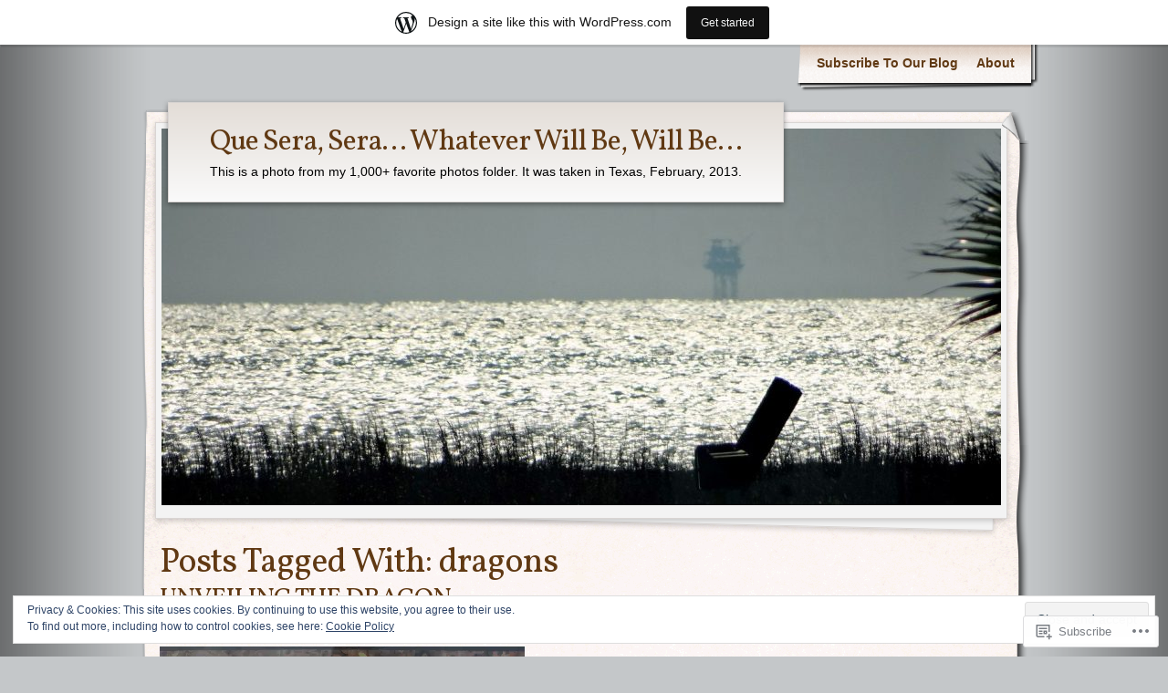

--- FILE ---
content_type: text/html; charset=UTF-8
request_url: https://otrwjam.wordpress.com/tag/dragons/
body_size: 19525
content:
<!DOCTYPE html>
<!--[if IE 8]>
<html id="ie8" lang="en">
<![endif]-->
<!--[if !(IE 8)]><!-->
<html lang="en">
<!--<![endif]-->
<head>
	<meta charset="UTF-8" />
	<title>dragons | Que Sera, Sera... Whatever Will Be, Will Be...</title>
	<link rel="profile" href="http://gmpg.org/xfn/11" />
	<link rel="pingback" href="https://otrwjam.wordpress.com/xmlrpc.php" />
	<meta name='robots' content='max-image-preview:large' />
<link rel='dns-prefetch' href='//s0.wp.com' />
<link rel='dns-prefetch' href='//fonts-api.wp.com' />
<link rel='dns-prefetch' href='//af.pubmine.com' />
<link rel="alternate" type="application/rss+xml" title="Que Sera, Sera... Whatever Will Be, Will Be... &raquo; Feed" href="https://otrwjam.wordpress.com/feed/" />
<link rel="alternate" type="application/rss+xml" title="Que Sera, Sera... Whatever Will Be, Will Be... &raquo; Comments Feed" href="https://otrwjam.wordpress.com/comments/feed/" />
<link rel="alternate" type="application/rss+xml" title="Que Sera, Sera... Whatever Will Be, Will Be... &raquo; dragons Tag Feed" href="https://otrwjam.wordpress.com/tag/dragons/feed/" />
	<script type="text/javascript">
		/* <![CDATA[ */
		function addLoadEvent(func) {
			var oldonload = window.onload;
			if (typeof window.onload != 'function') {
				window.onload = func;
			} else {
				window.onload = function () {
					oldonload();
					func();
				}
			}
		}
		/* ]]> */
	</script>
	<link crossorigin='anonymous' rel='stylesheet' id='all-css-0-1' href='/_static/??/wp-content/mu-plugins/widgets/eu-cookie-law/templates/style.css,/wp-content/blog-plugins/marketing-bar/css/marketing-bar.css?m=1761640963j&cssminify=yes' type='text/css' media='all' />
<style id='wp-emoji-styles-inline-css'>

	img.wp-smiley, img.emoji {
		display: inline !important;
		border: none !important;
		box-shadow: none !important;
		height: 1em !important;
		width: 1em !important;
		margin: 0 0.07em !important;
		vertical-align: -0.1em !important;
		background: none !important;
		padding: 0 !important;
	}
/*# sourceURL=wp-emoji-styles-inline-css */
</style>
<link crossorigin='anonymous' rel='stylesheet' id='all-css-2-1' href='/wp-content/plugins/gutenberg-core/v22.4.0/build/styles/block-library/style.min.css?m=1768935615i&cssminify=yes' type='text/css' media='all' />
<style id='wp-block-library-inline-css'>
.has-text-align-justify {
	text-align:justify;
}
.has-text-align-justify{text-align:justify;}

/*# sourceURL=wp-block-library-inline-css */
</style><style id='global-styles-inline-css'>
:root{--wp--preset--aspect-ratio--square: 1;--wp--preset--aspect-ratio--4-3: 4/3;--wp--preset--aspect-ratio--3-4: 3/4;--wp--preset--aspect-ratio--3-2: 3/2;--wp--preset--aspect-ratio--2-3: 2/3;--wp--preset--aspect-ratio--16-9: 16/9;--wp--preset--aspect-ratio--9-16: 9/16;--wp--preset--color--black: #000000;--wp--preset--color--cyan-bluish-gray: #abb8c3;--wp--preset--color--white: #ffffff;--wp--preset--color--pale-pink: #f78da7;--wp--preset--color--vivid-red: #cf2e2e;--wp--preset--color--luminous-vivid-orange: #ff6900;--wp--preset--color--luminous-vivid-amber: #fcb900;--wp--preset--color--light-green-cyan: #7bdcb5;--wp--preset--color--vivid-green-cyan: #00d084;--wp--preset--color--pale-cyan-blue: #8ed1fc;--wp--preset--color--vivid-cyan-blue: #0693e3;--wp--preset--color--vivid-purple: #9b51e0;--wp--preset--gradient--vivid-cyan-blue-to-vivid-purple: linear-gradient(135deg,rgb(6,147,227) 0%,rgb(155,81,224) 100%);--wp--preset--gradient--light-green-cyan-to-vivid-green-cyan: linear-gradient(135deg,rgb(122,220,180) 0%,rgb(0,208,130) 100%);--wp--preset--gradient--luminous-vivid-amber-to-luminous-vivid-orange: linear-gradient(135deg,rgb(252,185,0) 0%,rgb(255,105,0) 100%);--wp--preset--gradient--luminous-vivid-orange-to-vivid-red: linear-gradient(135deg,rgb(255,105,0) 0%,rgb(207,46,46) 100%);--wp--preset--gradient--very-light-gray-to-cyan-bluish-gray: linear-gradient(135deg,rgb(238,238,238) 0%,rgb(169,184,195) 100%);--wp--preset--gradient--cool-to-warm-spectrum: linear-gradient(135deg,rgb(74,234,220) 0%,rgb(151,120,209) 20%,rgb(207,42,186) 40%,rgb(238,44,130) 60%,rgb(251,105,98) 80%,rgb(254,248,76) 100%);--wp--preset--gradient--blush-light-purple: linear-gradient(135deg,rgb(255,206,236) 0%,rgb(152,150,240) 100%);--wp--preset--gradient--blush-bordeaux: linear-gradient(135deg,rgb(254,205,165) 0%,rgb(254,45,45) 50%,rgb(107,0,62) 100%);--wp--preset--gradient--luminous-dusk: linear-gradient(135deg,rgb(255,203,112) 0%,rgb(199,81,192) 50%,rgb(65,88,208) 100%);--wp--preset--gradient--pale-ocean: linear-gradient(135deg,rgb(255,245,203) 0%,rgb(182,227,212) 50%,rgb(51,167,181) 100%);--wp--preset--gradient--electric-grass: linear-gradient(135deg,rgb(202,248,128) 0%,rgb(113,206,126) 100%);--wp--preset--gradient--midnight: linear-gradient(135deg,rgb(2,3,129) 0%,rgb(40,116,252) 100%);--wp--preset--font-size--small: 13px;--wp--preset--font-size--medium: 20px;--wp--preset--font-size--large: 36px;--wp--preset--font-size--x-large: 42px;--wp--preset--font-family--albert-sans: 'Albert Sans', sans-serif;--wp--preset--font-family--alegreya: Alegreya, serif;--wp--preset--font-family--arvo: Arvo, serif;--wp--preset--font-family--bodoni-moda: 'Bodoni Moda', serif;--wp--preset--font-family--bricolage-grotesque: 'Bricolage Grotesque', sans-serif;--wp--preset--font-family--cabin: Cabin, sans-serif;--wp--preset--font-family--chivo: Chivo, sans-serif;--wp--preset--font-family--commissioner: Commissioner, sans-serif;--wp--preset--font-family--cormorant: Cormorant, serif;--wp--preset--font-family--courier-prime: 'Courier Prime', monospace;--wp--preset--font-family--crimson-pro: 'Crimson Pro', serif;--wp--preset--font-family--dm-mono: 'DM Mono', monospace;--wp--preset--font-family--dm-sans: 'DM Sans', sans-serif;--wp--preset--font-family--dm-serif-display: 'DM Serif Display', serif;--wp--preset--font-family--domine: Domine, serif;--wp--preset--font-family--eb-garamond: 'EB Garamond', serif;--wp--preset--font-family--epilogue: Epilogue, sans-serif;--wp--preset--font-family--fahkwang: Fahkwang, sans-serif;--wp--preset--font-family--figtree: Figtree, sans-serif;--wp--preset--font-family--fira-sans: 'Fira Sans', sans-serif;--wp--preset--font-family--fjalla-one: 'Fjalla One', sans-serif;--wp--preset--font-family--fraunces: Fraunces, serif;--wp--preset--font-family--gabarito: Gabarito, system-ui;--wp--preset--font-family--ibm-plex-mono: 'IBM Plex Mono', monospace;--wp--preset--font-family--ibm-plex-sans: 'IBM Plex Sans', sans-serif;--wp--preset--font-family--ibarra-real-nova: 'Ibarra Real Nova', serif;--wp--preset--font-family--instrument-serif: 'Instrument Serif', serif;--wp--preset--font-family--inter: Inter, sans-serif;--wp--preset--font-family--josefin-sans: 'Josefin Sans', sans-serif;--wp--preset--font-family--jost: Jost, sans-serif;--wp--preset--font-family--libre-baskerville: 'Libre Baskerville', serif;--wp--preset--font-family--libre-franklin: 'Libre Franklin', sans-serif;--wp--preset--font-family--literata: Literata, serif;--wp--preset--font-family--lora: Lora, serif;--wp--preset--font-family--merriweather: Merriweather, serif;--wp--preset--font-family--montserrat: Montserrat, sans-serif;--wp--preset--font-family--newsreader: Newsreader, serif;--wp--preset--font-family--noto-sans-mono: 'Noto Sans Mono', sans-serif;--wp--preset--font-family--nunito: Nunito, sans-serif;--wp--preset--font-family--open-sans: 'Open Sans', sans-serif;--wp--preset--font-family--overpass: Overpass, sans-serif;--wp--preset--font-family--pt-serif: 'PT Serif', serif;--wp--preset--font-family--petrona: Petrona, serif;--wp--preset--font-family--piazzolla: Piazzolla, serif;--wp--preset--font-family--playfair-display: 'Playfair Display', serif;--wp--preset--font-family--plus-jakarta-sans: 'Plus Jakarta Sans', sans-serif;--wp--preset--font-family--poppins: Poppins, sans-serif;--wp--preset--font-family--raleway: Raleway, sans-serif;--wp--preset--font-family--roboto: Roboto, sans-serif;--wp--preset--font-family--roboto-slab: 'Roboto Slab', serif;--wp--preset--font-family--rubik: Rubik, sans-serif;--wp--preset--font-family--rufina: Rufina, serif;--wp--preset--font-family--sora: Sora, sans-serif;--wp--preset--font-family--source-sans-3: 'Source Sans 3', sans-serif;--wp--preset--font-family--source-serif-4: 'Source Serif 4', serif;--wp--preset--font-family--space-mono: 'Space Mono', monospace;--wp--preset--font-family--syne: Syne, sans-serif;--wp--preset--font-family--texturina: Texturina, serif;--wp--preset--font-family--urbanist: Urbanist, sans-serif;--wp--preset--font-family--work-sans: 'Work Sans', sans-serif;--wp--preset--spacing--20: 0.44rem;--wp--preset--spacing--30: 0.67rem;--wp--preset--spacing--40: 1rem;--wp--preset--spacing--50: 1.5rem;--wp--preset--spacing--60: 2.25rem;--wp--preset--spacing--70: 3.38rem;--wp--preset--spacing--80: 5.06rem;--wp--preset--shadow--natural: 6px 6px 9px rgba(0, 0, 0, 0.2);--wp--preset--shadow--deep: 12px 12px 50px rgba(0, 0, 0, 0.4);--wp--preset--shadow--sharp: 6px 6px 0px rgba(0, 0, 0, 0.2);--wp--preset--shadow--outlined: 6px 6px 0px -3px rgb(255, 255, 255), 6px 6px rgb(0, 0, 0);--wp--preset--shadow--crisp: 6px 6px 0px rgb(0, 0, 0);}:where(body) { margin: 0; }:where(.is-layout-flex){gap: 0.5em;}:where(.is-layout-grid){gap: 0.5em;}body .is-layout-flex{display: flex;}.is-layout-flex{flex-wrap: wrap;align-items: center;}.is-layout-flex > :is(*, div){margin: 0;}body .is-layout-grid{display: grid;}.is-layout-grid > :is(*, div){margin: 0;}body{padding-top: 0px;padding-right: 0px;padding-bottom: 0px;padding-left: 0px;}:root :where(.wp-element-button, .wp-block-button__link){background-color: #32373c;border-width: 0;color: #fff;font-family: inherit;font-size: inherit;font-style: inherit;font-weight: inherit;letter-spacing: inherit;line-height: inherit;padding-top: calc(0.667em + 2px);padding-right: calc(1.333em + 2px);padding-bottom: calc(0.667em + 2px);padding-left: calc(1.333em + 2px);text-decoration: none;text-transform: inherit;}.has-black-color{color: var(--wp--preset--color--black) !important;}.has-cyan-bluish-gray-color{color: var(--wp--preset--color--cyan-bluish-gray) !important;}.has-white-color{color: var(--wp--preset--color--white) !important;}.has-pale-pink-color{color: var(--wp--preset--color--pale-pink) !important;}.has-vivid-red-color{color: var(--wp--preset--color--vivid-red) !important;}.has-luminous-vivid-orange-color{color: var(--wp--preset--color--luminous-vivid-orange) !important;}.has-luminous-vivid-amber-color{color: var(--wp--preset--color--luminous-vivid-amber) !important;}.has-light-green-cyan-color{color: var(--wp--preset--color--light-green-cyan) !important;}.has-vivid-green-cyan-color{color: var(--wp--preset--color--vivid-green-cyan) !important;}.has-pale-cyan-blue-color{color: var(--wp--preset--color--pale-cyan-blue) !important;}.has-vivid-cyan-blue-color{color: var(--wp--preset--color--vivid-cyan-blue) !important;}.has-vivid-purple-color{color: var(--wp--preset--color--vivid-purple) !important;}.has-black-background-color{background-color: var(--wp--preset--color--black) !important;}.has-cyan-bluish-gray-background-color{background-color: var(--wp--preset--color--cyan-bluish-gray) !important;}.has-white-background-color{background-color: var(--wp--preset--color--white) !important;}.has-pale-pink-background-color{background-color: var(--wp--preset--color--pale-pink) !important;}.has-vivid-red-background-color{background-color: var(--wp--preset--color--vivid-red) !important;}.has-luminous-vivid-orange-background-color{background-color: var(--wp--preset--color--luminous-vivid-orange) !important;}.has-luminous-vivid-amber-background-color{background-color: var(--wp--preset--color--luminous-vivid-amber) !important;}.has-light-green-cyan-background-color{background-color: var(--wp--preset--color--light-green-cyan) !important;}.has-vivid-green-cyan-background-color{background-color: var(--wp--preset--color--vivid-green-cyan) !important;}.has-pale-cyan-blue-background-color{background-color: var(--wp--preset--color--pale-cyan-blue) !important;}.has-vivid-cyan-blue-background-color{background-color: var(--wp--preset--color--vivid-cyan-blue) !important;}.has-vivid-purple-background-color{background-color: var(--wp--preset--color--vivid-purple) !important;}.has-black-border-color{border-color: var(--wp--preset--color--black) !important;}.has-cyan-bluish-gray-border-color{border-color: var(--wp--preset--color--cyan-bluish-gray) !important;}.has-white-border-color{border-color: var(--wp--preset--color--white) !important;}.has-pale-pink-border-color{border-color: var(--wp--preset--color--pale-pink) !important;}.has-vivid-red-border-color{border-color: var(--wp--preset--color--vivid-red) !important;}.has-luminous-vivid-orange-border-color{border-color: var(--wp--preset--color--luminous-vivid-orange) !important;}.has-luminous-vivid-amber-border-color{border-color: var(--wp--preset--color--luminous-vivid-amber) !important;}.has-light-green-cyan-border-color{border-color: var(--wp--preset--color--light-green-cyan) !important;}.has-vivid-green-cyan-border-color{border-color: var(--wp--preset--color--vivid-green-cyan) !important;}.has-pale-cyan-blue-border-color{border-color: var(--wp--preset--color--pale-cyan-blue) !important;}.has-vivid-cyan-blue-border-color{border-color: var(--wp--preset--color--vivid-cyan-blue) !important;}.has-vivid-purple-border-color{border-color: var(--wp--preset--color--vivid-purple) !important;}.has-vivid-cyan-blue-to-vivid-purple-gradient-background{background: var(--wp--preset--gradient--vivid-cyan-blue-to-vivid-purple) !important;}.has-light-green-cyan-to-vivid-green-cyan-gradient-background{background: var(--wp--preset--gradient--light-green-cyan-to-vivid-green-cyan) !important;}.has-luminous-vivid-amber-to-luminous-vivid-orange-gradient-background{background: var(--wp--preset--gradient--luminous-vivid-amber-to-luminous-vivid-orange) !important;}.has-luminous-vivid-orange-to-vivid-red-gradient-background{background: var(--wp--preset--gradient--luminous-vivid-orange-to-vivid-red) !important;}.has-very-light-gray-to-cyan-bluish-gray-gradient-background{background: var(--wp--preset--gradient--very-light-gray-to-cyan-bluish-gray) !important;}.has-cool-to-warm-spectrum-gradient-background{background: var(--wp--preset--gradient--cool-to-warm-spectrum) !important;}.has-blush-light-purple-gradient-background{background: var(--wp--preset--gradient--blush-light-purple) !important;}.has-blush-bordeaux-gradient-background{background: var(--wp--preset--gradient--blush-bordeaux) !important;}.has-luminous-dusk-gradient-background{background: var(--wp--preset--gradient--luminous-dusk) !important;}.has-pale-ocean-gradient-background{background: var(--wp--preset--gradient--pale-ocean) !important;}.has-electric-grass-gradient-background{background: var(--wp--preset--gradient--electric-grass) !important;}.has-midnight-gradient-background{background: var(--wp--preset--gradient--midnight) !important;}.has-small-font-size{font-size: var(--wp--preset--font-size--small) !important;}.has-medium-font-size{font-size: var(--wp--preset--font-size--medium) !important;}.has-large-font-size{font-size: var(--wp--preset--font-size--large) !important;}.has-x-large-font-size{font-size: var(--wp--preset--font-size--x-large) !important;}.has-albert-sans-font-family{font-family: var(--wp--preset--font-family--albert-sans) !important;}.has-alegreya-font-family{font-family: var(--wp--preset--font-family--alegreya) !important;}.has-arvo-font-family{font-family: var(--wp--preset--font-family--arvo) !important;}.has-bodoni-moda-font-family{font-family: var(--wp--preset--font-family--bodoni-moda) !important;}.has-bricolage-grotesque-font-family{font-family: var(--wp--preset--font-family--bricolage-grotesque) !important;}.has-cabin-font-family{font-family: var(--wp--preset--font-family--cabin) !important;}.has-chivo-font-family{font-family: var(--wp--preset--font-family--chivo) !important;}.has-commissioner-font-family{font-family: var(--wp--preset--font-family--commissioner) !important;}.has-cormorant-font-family{font-family: var(--wp--preset--font-family--cormorant) !important;}.has-courier-prime-font-family{font-family: var(--wp--preset--font-family--courier-prime) !important;}.has-crimson-pro-font-family{font-family: var(--wp--preset--font-family--crimson-pro) !important;}.has-dm-mono-font-family{font-family: var(--wp--preset--font-family--dm-mono) !important;}.has-dm-sans-font-family{font-family: var(--wp--preset--font-family--dm-sans) !important;}.has-dm-serif-display-font-family{font-family: var(--wp--preset--font-family--dm-serif-display) !important;}.has-domine-font-family{font-family: var(--wp--preset--font-family--domine) !important;}.has-eb-garamond-font-family{font-family: var(--wp--preset--font-family--eb-garamond) !important;}.has-epilogue-font-family{font-family: var(--wp--preset--font-family--epilogue) !important;}.has-fahkwang-font-family{font-family: var(--wp--preset--font-family--fahkwang) !important;}.has-figtree-font-family{font-family: var(--wp--preset--font-family--figtree) !important;}.has-fira-sans-font-family{font-family: var(--wp--preset--font-family--fira-sans) !important;}.has-fjalla-one-font-family{font-family: var(--wp--preset--font-family--fjalla-one) !important;}.has-fraunces-font-family{font-family: var(--wp--preset--font-family--fraunces) !important;}.has-gabarito-font-family{font-family: var(--wp--preset--font-family--gabarito) !important;}.has-ibm-plex-mono-font-family{font-family: var(--wp--preset--font-family--ibm-plex-mono) !important;}.has-ibm-plex-sans-font-family{font-family: var(--wp--preset--font-family--ibm-plex-sans) !important;}.has-ibarra-real-nova-font-family{font-family: var(--wp--preset--font-family--ibarra-real-nova) !important;}.has-instrument-serif-font-family{font-family: var(--wp--preset--font-family--instrument-serif) !important;}.has-inter-font-family{font-family: var(--wp--preset--font-family--inter) !important;}.has-josefin-sans-font-family{font-family: var(--wp--preset--font-family--josefin-sans) !important;}.has-jost-font-family{font-family: var(--wp--preset--font-family--jost) !important;}.has-libre-baskerville-font-family{font-family: var(--wp--preset--font-family--libre-baskerville) !important;}.has-libre-franklin-font-family{font-family: var(--wp--preset--font-family--libre-franklin) !important;}.has-literata-font-family{font-family: var(--wp--preset--font-family--literata) !important;}.has-lora-font-family{font-family: var(--wp--preset--font-family--lora) !important;}.has-merriweather-font-family{font-family: var(--wp--preset--font-family--merriweather) !important;}.has-montserrat-font-family{font-family: var(--wp--preset--font-family--montserrat) !important;}.has-newsreader-font-family{font-family: var(--wp--preset--font-family--newsreader) !important;}.has-noto-sans-mono-font-family{font-family: var(--wp--preset--font-family--noto-sans-mono) !important;}.has-nunito-font-family{font-family: var(--wp--preset--font-family--nunito) !important;}.has-open-sans-font-family{font-family: var(--wp--preset--font-family--open-sans) !important;}.has-overpass-font-family{font-family: var(--wp--preset--font-family--overpass) !important;}.has-pt-serif-font-family{font-family: var(--wp--preset--font-family--pt-serif) !important;}.has-petrona-font-family{font-family: var(--wp--preset--font-family--petrona) !important;}.has-piazzolla-font-family{font-family: var(--wp--preset--font-family--piazzolla) !important;}.has-playfair-display-font-family{font-family: var(--wp--preset--font-family--playfair-display) !important;}.has-plus-jakarta-sans-font-family{font-family: var(--wp--preset--font-family--plus-jakarta-sans) !important;}.has-poppins-font-family{font-family: var(--wp--preset--font-family--poppins) !important;}.has-raleway-font-family{font-family: var(--wp--preset--font-family--raleway) !important;}.has-roboto-font-family{font-family: var(--wp--preset--font-family--roboto) !important;}.has-roboto-slab-font-family{font-family: var(--wp--preset--font-family--roboto-slab) !important;}.has-rubik-font-family{font-family: var(--wp--preset--font-family--rubik) !important;}.has-rufina-font-family{font-family: var(--wp--preset--font-family--rufina) !important;}.has-sora-font-family{font-family: var(--wp--preset--font-family--sora) !important;}.has-source-sans-3-font-family{font-family: var(--wp--preset--font-family--source-sans-3) !important;}.has-source-serif-4-font-family{font-family: var(--wp--preset--font-family--source-serif-4) !important;}.has-space-mono-font-family{font-family: var(--wp--preset--font-family--space-mono) !important;}.has-syne-font-family{font-family: var(--wp--preset--font-family--syne) !important;}.has-texturina-font-family{font-family: var(--wp--preset--font-family--texturina) !important;}.has-urbanist-font-family{font-family: var(--wp--preset--font-family--urbanist) !important;}.has-work-sans-font-family{font-family: var(--wp--preset--font-family--work-sans) !important;}
/*# sourceURL=global-styles-inline-css */
</style>

<style id='classic-theme-styles-inline-css'>
.wp-block-button__link{background-color:#32373c;border-radius:9999px;box-shadow:none;color:#fff;font-size:1.125em;padding:calc(.667em + 2px) calc(1.333em + 2px);text-decoration:none}.wp-block-file__button{background:#32373c;color:#fff}.wp-block-accordion-heading{margin:0}.wp-block-accordion-heading__toggle{background-color:inherit!important;color:inherit!important}.wp-block-accordion-heading__toggle:not(:focus-visible){outline:none}.wp-block-accordion-heading__toggle:focus,.wp-block-accordion-heading__toggle:hover{background-color:inherit!important;border:none;box-shadow:none;color:inherit;padding:var(--wp--preset--spacing--20,1em) 0;text-decoration:none}.wp-block-accordion-heading__toggle:focus-visible{outline:auto;outline-offset:0}
/*# sourceURL=/wp-content/plugins/gutenberg-core/v22.4.0/build/styles/block-library/classic.min.css */
</style>
<link crossorigin='anonymous' rel='stylesheet' id='all-css-4-1' href='/_static/??-eJx9jt0KwjAMhV/INHQb/lyIz9J2QTubrjTthm9vRZiC4E0uDt93TnBN4OZYKBZMoV59FHSzDbO7C3ZKH5UG8ZwCQaZFDTh6KRsBUh6BlBPZ4VcRV/h0ZWo5J1NeBNPoDQXihv3T1tQcsDZlEoF22VeGcmui/HjvGFO1aMalJbVtTnPN0QTcPrzwWR8GvT/1faenJ5sjW0M=&cssminify=yes' type='text/css' media='all' />
<link rel='stylesheet' id='adventurejournal-vollkorn-css' href='https://fonts-api.wp.com/css?family=Vollkorn%3A400%2C700&#038;ver=6.9-RC2-61304' media='all' />
<link crossorigin='anonymous' rel='stylesheet' id='all-css-6-1' href='/_static/??-eJzTLy/QTc7PK0nNK9HPLdUtyClNz8wr1i9KTcrJTwcy0/WTi5G5ekCujj52Temp+bo5+cmJJZn5eSgc3bScxMwikFb7XFtDE1NLExMLc0OTLACohS2q&cssminify=yes' type='text/css' media='all' />
<link crossorigin='anonymous' rel='stylesheet' id='print-css-7-1' href='/wp-content/mu-plugins/global-print/global-print.css?m=1465851035i&cssminify=yes' type='text/css' media='print' />
<style id='jetpack-global-styles-frontend-style-inline-css'>
:root { --font-headings: unset; --font-base: unset; --font-headings-default: -apple-system,BlinkMacSystemFont,"Segoe UI",Roboto,Oxygen-Sans,Ubuntu,Cantarell,"Helvetica Neue",sans-serif; --font-base-default: -apple-system,BlinkMacSystemFont,"Segoe UI",Roboto,Oxygen-Sans,Ubuntu,Cantarell,"Helvetica Neue",sans-serif;}
/*# sourceURL=jetpack-global-styles-frontend-style-inline-css */
</style>
<link crossorigin='anonymous' rel='stylesheet' id='all-css-10-1' href='/wp-content/themes/h4/global.css?m=1420737423i&cssminify=yes' type='text/css' media='all' />
<script type="text/javascript" id="wpcom-actionbar-placeholder-js-extra">
/* <![CDATA[ */
var actionbardata = {"siteID":"9442134","postID":"0","siteURL":"https://otrwjam.wordpress.com","xhrURL":"https://otrwjam.wordpress.com/wp-admin/admin-ajax.php","nonce":"0c03c43c55","isLoggedIn":"","statusMessage":"","subsEmailDefault":"instantly","proxyScriptUrl":"https://s0.wp.com/wp-content/js/wpcom-proxy-request.js?m=1513050504i&amp;ver=20211021","i18n":{"followedText":"New posts from this site will now appear in your \u003Ca href=\"https://wordpress.com/reader\"\u003EReader\u003C/a\u003E","foldBar":"Collapse this bar","unfoldBar":"Expand this bar","shortLinkCopied":"Shortlink copied to clipboard."}};
//# sourceURL=wpcom-actionbar-placeholder-js-extra
/* ]]> */
</script>
<script type="text/javascript" id="jetpack-mu-wpcom-settings-js-before">
/* <![CDATA[ */
var JETPACK_MU_WPCOM_SETTINGS = {"assetsUrl":"https://s0.wp.com/wp-content/mu-plugins/jetpack-mu-wpcom-plugin/sun/jetpack_vendor/automattic/jetpack-mu-wpcom/src/build/"};
//# sourceURL=jetpack-mu-wpcom-settings-js-before
/* ]]> */
</script>
<script crossorigin='anonymous' type='text/javascript'  src='/_static/??/wp-content/js/rlt-proxy.js,/wp-content/blog-plugins/wordads-classes/js/cmp/v2/cmp-non-gdpr.js?m=1720530689j'></script>
<script type="text/javascript" id="rlt-proxy-js-after">
/* <![CDATA[ */
	rltInitialize( {"token":null,"iframeOrigins":["https:\/\/widgets.wp.com"]} );
//# sourceURL=rlt-proxy-js-after
/* ]]> */
</script>
<link rel="EditURI" type="application/rsd+xml" title="RSD" href="https://otrwjam.wordpress.com/xmlrpc.php?rsd" />
<meta name="generator" content="WordPress.com" />

<!-- Jetpack Open Graph Tags -->
<meta property="og:type" content="website" />
<meta property="og:title" content="dragons &#8211; Que Sera, Sera&#8230; Whatever Will Be, Will Be&#8230;" />
<meta property="og:url" content="https://otrwjam.wordpress.com/tag/dragons/" />
<meta property="og:site_name" content="Que Sera, Sera... Whatever Will Be, Will Be..." />
<meta property="og:image" content="https://secure.gravatar.com/blavatar/63c8d75e15af49fa1808ef29c01738f1d954e710de43fdf979a5cbc2cdb42b8d?s=200&#038;ts=1769465579" />
<meta property="og:image:width" content="200" />
<meta property="og:image:height" content="200" />
<meta property="og:image:alt" content="" />
<meta property="og:locale" content="en_US" />
<meta property="fb:app_id" content="249643311490" />
<meta name="twitter:creator" content="@rezister" />
<meta name="twitter:site" content="@rezister" />

<!-- End Jetpack Open Graph Tags -->
<link rel="shortcut icon" type="image/x-icon" href="https://secure.gravatar.com/blavatar/63c8d75e15af49fa1808ef29c01738f1d954e710de43fdf979a5cbc2cdb42b8d?s=32" sizes="16x16" />
<link rel="icon" type="image/x-icon" href="https://secure.gravatar.com/blavatar/63c8d75e15af49fa1808ef29c01738f1d954e710de43fdf979a5cbc2cdb42b8d?s=32" sizes="16x16" />
<link rel="apple-touch-icon" href="https://secure.gravatar.com/blavatar/63c8d75e15af49fa1808ef29c01738f1d954e710de43fdf979a5cbc2cdb42b8d?s=114" />
<link rel='openid.server' href='https://otrwjam.wordpress.com/?openidserver=1' />
<link rel='openid.delegate' href='https://otrwjam.wordpress.com/' />
<link rel="search" type="application/opensearchdescription+xml" href="https://otrwjam.wordpress.com/osd.xml" title="Que Sera, Sera... Whatever Will Be, Will Be..." />
<link rel="search" type="application/opensearchdescription+xml" href="https://s1.wp.com/opensearch.xml" title="WordPress.com" />
<meta name="theme-color" content="#c4c7c9" />
<meta name="description" content="Posts about dragons written by 2gadabout" />
	<style>
	#wrapper-content {
		margin-top: -426px;
		padding-top: 428px;
	}
	</style>
<style type="text/css" id="custom-background-css">
body.custom-background { background-color: #c4c7c9; }
</style>
	<script type="text/javascript">
/* <![CDATA[ */
var wa_client = {}; wa_client.cmd = []; wa_client.config = { 'blog_id': 9442134, 'blog_language': 'en', 'is_wordads': false, 'hosting_type': 0, 'afp_account_id': null, 'afp_host_id': 5038568878849053, 'theme': 'pub/adventure-journal', '_': { 'title': 'Advertisement', 'privacy_settings': 'Privacy Settings' }, 'formats': [ 'belowpost', 'bottom_sticky', 'sidebar_sticky_right', 'sidebar', 'gutenberg_rectangle', 'gutenberg_leaderboard', 'gutenberg_mobile_leaderboard', 'gutenberg_skyscraper' ] };
/* ]]> */
</script>
		<script type="text/javascript">

			window.doNotSellCallback = function() {

				var linkElements = [
					'a[href="https://wordpress.com/?ref=footer_blog"]',
					'a[href="https://wordpress.com/?ref=footer_website"]',
					'a[href="https://wordpress.com/?ref=vertical_footer"]',
					'a[href^="https://wordpress.com/?ref=footer_segment_"]',
				].join(',');

				var dnsLink = document.createElement( 'a' );
				dnsLink.href = 'https://wordpress.com/advertising-program-optout/';
				dnsLink.classList.add( 'do-not-sell-link' );
				dnsLink.rel = 'nofollow';
				dnsLink.style.marginLeft = '0.5em';
				dnsLink.textContent = 'Do Not Sell or Share My Personal Information';

				var creditLinks = document.querySelectorAll( linkElements );

				if ( 0 === creditLinks.length ) {
					return false;
				}

				Array.prototype.forEach.call( creditLinks, function( el ) {
					el.insertAdjacentElement( 'afterend', dnsLink );
				});

				return true;
			};

		</script>
		<style type="text/css" id="custom-colors-css">	#colophon p {
		text-shadow: none;
	}
#colophon p { color: #4C4C4C;}
#colophon a { color: #4C4C4C;}
body.custom-background { background-color: #c4c7c9;}
</style>
<script type="text/javascript">
	window.google_analytics_uacct = "UA-52447-2";
</script>

<script type="text/javascript">
	var _gaq = _gaq || [];
	_gaq.push(['_setAccount', 'UA-52447-2']);
	_gaq.push(['_gat._anonymizeIp']);
	_gaq.push(['_setDomainName', 'wordpress.com']);
	_gaq.push(['_initData']);
	_gaq.push(['_trackPageview']);

	(function() {
		var ga = document.createElement('script'); ga.type = 'text/javascript'; ga.async = true;
		ga.src = ('https:' == document.location.protocol ? 'https://ssl' : 'http://www') + '.google-analytics.com/ga.js';
		(document.getElementsByTagName('head')[0] || document.getElementsByTagName('body')[0]).appendChild(ga);
	})();
</script>
<link crossorigin='anonymous' rel='stylesheet' id='all-css-0-3' href='/wp-content/mu-plugins/jetpack-plugin/sun/_inc/build/subscriptions/subscriptions.min.css?m=1753981412i&cssminify=yes' type='text/css' media='all' />
</head>
<body class="archive tag tag-dragons tag-164690 custom-background wp-theme-pubadventure-journal customizer-styles-applied col-1 jetpack-reblog-enabled has-marketing-bar has-marketing-bar-theme-adventure-journal">
	<div id="container">
		<div id="container2">
					<div id="menu" role="navigation">
				<span class="assistive-text">Main menu</span>
				<div class="skip-link screen-reader-text"><a href="#content" title="Skip to content">Skip to content</a></div>
				<div id="menu-wrap">
					<div id="nav-right"></div>
					<div class="menu-new-menu-container"><ul id="menu-new-menu" class="menu"><li id="menu-item-39739" class="menu-item menu-item-type-post_type menu-item-object-page menu-item-39739"><a href="https://otrwjam.wordpress.com/subscribe-to-our-blog/">Subscribe To Our Blog</a></li>
<li id="menu-item-39740" class="menu-item menu-item-type-post_type menu-item-object-page menu-item-39740"><a href="https://otrwjam.wordpress.com/about/">About</a></li>
</ul></div>					<div class="clear"></div>
				</div>
			</div>
			<div class="clear"></div>
			<div id="wrapper-top">
				<div id="page-curl"></div>
			</div>
			<div id="header">
				<div id="logo">
					<div id="site-title"><a href="https://otrwjam.wordpress.com/" title="Que Sera, Sera&#8230; Whatever Will Be, Will Be&#8230;" rel="home">Que Sera, Sera&#8230; Whatever Will Be, Will Be&#8230;</a></div>
					<div id="site-description">This is a photo from my 1,000+ favorite photos folder. It was taken in Texas, February, 2013.</div>
				</div>
				<div id="banner">
										<img src="https://otrwjam.wordpress.com/wp-content/uploads/2019/10/cropped-038-3.jpg" width="920" height="413" alt="" />
								</div>
			</div><!-- #header -->
		<div id="wrapper-content">
	<div id="content" class="clearfix">
		<div id="main-content">
			<h1>Posts Tagged With: <span>dragons</span></h1>

			



	<div id="post-3460" class="post-3460 post type-post status-publish format-standard hentry category-uncategorized tag-100-year-old-barn tag-bands tag-burning-man tag-ceramics tag-dance tag-dragons tag-drums tag-floys-garden tag-meditation tag-music tag-non-profit-center-for-creativity-and-community tag-picnic-area tag-small-town-of-san-andreas tag-tai-chi tag-theater tag-travels">
				<h2 class="entry-title"><a href="https://otrwjam.wordpress.com/2010/11/15/unveiling-the-dragon/" rel="bookmark">UNVEILING THE DRAGON</a></h2>
			<div class="entry-meta">
			<span class="meta-prep meta-prep-author">Posted on</span> <a href="https://otrwjam.wordpress.com/2010/11/15/unveiling-the-dragon/" title="8:42 am" rel="bookmark"><span class="entry-date">November 15, 2010</span></a> <span class="meta-sep">by</span> <span class="author vcard"><a class="url fn n" href="https://otrwjam.wordpress.com/author/2gadabout/" title="View all posts by 2gadabout">2gadabout</a></span>			</div><!-- .entry-meta -->

				<div class="entry-content">
				<div>
<div>
<div><a name="6831834664879110588"></a></p>
<div>
<div><a href="https://otrwjam.wordpress.com/wp-content/uploads/2010/11/img_9676.jpg"><img src="https://otrwjam.wordpress.com/wp-content/uploads/2010/11/img_9676.jpg?w=400&#038;h=300" border="0" alt="" width="400" height="300" /></a></div>
<p>The  dragon is not always a symbol of fierceness. The Lakota people consider  the dragon a symbol of retreat; to journey inward to your own center of  peace and quiet. Sharon Armstrong is a psychologist who does art work  with her patients. Her strength is in mask making. For years she has  taught people to make their own faces in a mask.  It helps people  clarify who they are and where they are going. Working on it provides  them a kinship with themselves and others. But, for the Burning Man,  held the Monday before Labor Day each year in the desert, Sharon built a  23 foot tall dragon. Sharon returned home and erected it in her  mother&#8217;s garden at the Center for Creativity and Community in San  Andreas.</p>
<div><a href="https://otrwjam.wordpress.com/wp-content/uploads/2010/11/img_9680.jpg"><img src="https://otrwjam.wordpress.com/wp-content/uploads/2010/11/img_9680.jpg?w=300&#038;h=400" border="0" alt="" width="300" height="400" /></a></div>
<p>The  dragon&#8217;s name is Uncegila and is surrounded by a labyrinth. The  unveiling was held Sunday and people came to walk the labyrinth and  visit the Center, the Gallery, housed in a 100 year old restored barn,  and the Garden.</p>
<div><a href="https://otrwjam.wordpress.com/wp-content/uploads/2010/11/img_9708.jpg"><img src="https://otrwjam.wordpress.com/wp-content/uploads/2010/11/img_9708.jpg?w=400&#038;h=300" border="0" alt="" width="400" height="300" /></a></div>
<p>Sharon,  on the left, with Madalaine Krska, showed everyone around the Center  which came about in an unusual way. Her mother, Floy, heard Sharon on a  television interview comment that she wished she could found a Center  for Creativity and Community. Floy decided right then and there that she  could make that come true. Floy took her rental at 23 West St. Charles  Place in San Andreas, and is helping her daughter  transform the  building into a non-profit Community Center. There is space for art  work, teaching ceramics, photography, creative writing, video, painting,  drawing, mask making and music.  Their vision is to provide a gathering  place for people of all ages to explore and express their unique  creativity regardless of their ability to pay.</p>
<div><a href="https://otrwjam.wordpress.com/wp-content/uploads/2010/11/img_9688.jpg"><img loading="lazy" src="https://otrwjam.wordpress.com/wp-content/uploads/2010/11/img_9688.jpg?w=400&#038;h=300" border="0" alt="" width="400" height="300" /></a></div>
<p>The Center is just getting started, but classes have already underway. Nanette Klass teaches drawing.</p>
<div><a href="https://otrwjam.wordpress.com/wp-content/uploads/2010/11/img_9686.jpg"><img loading="lazy" src="https://otrwjam.wordpress.com/wp-content/uploads/2010/11/img_9686.jpg?w=320&#038;h=240" border="0" alt="" width="320" height="240" /></a></div>
<p>Ruth Nicols teaches harp and Tai Chi.</p>
<div><a href="https://otrwjam.wordpress.com/wp-content/uploads/2010/11/img_9685.jpg"><img loading="lazy" src="https://otrwjam.wordpress.com/wp-content/uploads/2010/11/img_9685.jpg?w=320&#038;h=240" border="0" alt="" width="320" height="240" /></a></div>
<p>Floy&#8217;s vegetable and flower garden was planted by area children.</p>
<div><a href="https://otrwjam.wordpress.com/wp-content/uploads/2010/11/img_9704.jpg"><img loading="lazy" src="https://otrwjam.wordpress.com/wp-content/uploads/2010/11/img_9704.jpg?w=300&#038;h=400" border="0" alt="" width="300" height="400" /></a></div>
<p>Sharon teaches mask making; and her husband, George, teaches landscape painting.</p>
<div><a href="https://otrwjam.wordpress.com/wp-content/uploads/2010/11/img_9700.jpg"><img loading="lazy" src="https://otrwjam.wordpress.com/wp-content/uploads/2010/11/img_9700.jpg?w=300&#038;h=400" border="0" alt="" width="300" height="400" /></a></div>
<p>But  you don&#8217;t have to be an artist to enjoy the center. My brother Bill,  above, joined me and walked the labyrinth around the dragon. Eventually,  the gazebo with a fountain and picnic area will be open to the public.  The lovely Victorian House can hold an audience of 30 people for  performance events. Two sound proof rooms allow people quiet space for  writing or music lessons.</p>
<div><a href="https://otrwjam.wordpress.com/wp-content/uploads/2010/11/img_9706.jpg"><img loading="lazy" src="https://otrwjam.wordpress.com/wp-content/uploads/2010/11/img_9706.jpg?w=300&#038;h=400" border="0" alt="" width="300" height="400" /></a></div>
<p>Or, like me, you can lie in the hammock and relax and contemplate the dragon from afar. The website is:  <a href="http://www.center4creativity.net/">http://www.center4creativity</a></div>
</div>
</div>
</div>
			</div><!-- .entry-content -->
	
						<div class="entry-utility">
																<span class="cat-links">
						<span class="entry-utility-prep entry-utility-prep-cat-links">Categories: </span> <a href="https://otrwjam.wordpress.com/category/uncategorized/" rel="category tag">Uncategorized</a>					</span>
								<span class="meta-sep">|</span> <span class="tag-links"><span class="entry-utility-prep entry-utility-prep-tag-links">Tags: <a href="https://otrwjam.wordpress.com/tag/100-year-old-barn/" rel="tag">100 year old barn</a>, <a href="https://otrwjam.wordpress.com/tag/bands/" rel="tag">bands</a>, <a href="https://otrwjam.wordpress.com/tag/burning-man/" rel="tag">Burning Man</a>, <a href="https://otrwjam.wordpress.com/tag/ceramics/" rel="tag">ceramics</a>, <a href="https://otrwjam.wordpress.com/tag/dance/" rel="tag">dance</a>, <a href="https://otrwjam.wordpress.com/tag/dragons/" rel="tag">dragons</a>, <a href="https://otrwjam.wordpress.com/tag/drums/" rel="tag">drums</a>, <a href="https://otrwjam.wordpress.com/tag/floys-garden/" rel="tag">Floy's Garden</a>, <a href="https://otrwjam.wordpress.com/tag/meditation/" rel="tag">meditation</a>, <a href="https://otrwjam.wordpress.com/tag/music/" rel="tag">Music</a>, <a href="https://otrwjam.wordpress.com/tag/non-profit-center-for-creativity-and-community/" rel="tag">non-profit Center for Creativity and Community</a>, <a href="https://otrwjam.wordpress.com/tag/picnic-area/" rel="tag">picnic area</a>, <a href="https://otrwjam.wordpress.com/tag/small-town-of-san-andreas/" rel="tag">Small town of San Andreas</a>, <a href="https://otrwjam.wordpress.com/tag/tai-chi/" rel="tag">tai chi</a>, <a href="https://otrwjam.wordpress.com/tag/theater/" rel="tag">theater</a>, <a href="https://otrwjam.wordpress.com/tag/travels/" rel="tag">travels</a></span></span>								<span class="meta-sep">|</span>
				<span class="comments-link"><a href="https://otrwjam.wordpress.com/2010/11/15/unveiling-the-dragon/#respond">Leave a comment</a></span>
							</div><!-- .entry-utility -->
			
		</div><!-- #post-## -->

		

		</div><!-- #main-content -->

			</div><!-- #content -->

			</div>
            <div id="footer" class="clearfix">
				
<div id="supplementary" class="one">
		<div id="first" class="widget-area" role="complementary">
		<div id="blog_subscription-3" class="widget widget_blog_subscription jetpack_subscription_widget"><h3 class="widget-title"><label for="subscribe-field">Email Subscription</label></h3>

			<div class="wp-block-jetpack-subscriptions__container">
			<form
				action="https://subscribe.wordpress.com"
				method="post"
				accept-charset="utf-8"
				data-blog="9442134"
				data-post_access_level="everybody"
				id="subscribe-blog"
			>
				<p>Enter your email address to subscribe to this blog and receive notifications of new posts by email.</p>
				<p id="subscribe-email">
					<label
						id="subscribe-field-label"
						for="subscribe-field"
						class="screen-reader-text"
					>
						Email Address:					</label>

					<input
							type="email"
							name="email"
							autocomplete="email"
							
							style="width: 95%; padding: 1px 10px"
							placeholder="Email Address"
							value=""
							id="subscribe-field"
							required
						/>				</p>

				<p id="subscribe-submit"
									>
					<input type="hidden" name="action" value="subscribe"/>
					<input type="hidden" name="blog_id" value="9442134"/>
					<input type="hidden" name="source" value="https://otrwjam.wordpress.com/tag/dragons/"/>
					<input type="hidden" name="sub-type" value="widget"/>
					<input type="hidden" name="redirect_fragment" value="subscribe-blog"/>
					<input type="hidden" id="_wpnonce" name="_wpnonce" value="8bab0c487f" />					<button type="submit"
													class="wp-block-button__link"
																	>
						Sign me up!					</button>
				</p>
			</form>
							<div class="wp-block-jetpack-subscriptions__subscount">
					Join 4,166 other subscribers				</div>
						</div>
			
</div><div id="archives-3" class="widget widget_archive"><h3 class="widget-title">Past Blog Entries</h3>		<label class="screen-reader-text" for="archives-dropdown-3">Past Blog Entries</label>
		<select id="archives-dropdown-3" name="archive-dropdown">
			
			<option value="">Select Month</option>
				<option value='https://otrwjam.wordpress.com/2020/04/'> April 2020 &nbsp;(1)</option>
	<option value='https://otrwjam.wordpress.com/2019/10/'> October 2019 &nbsp;(15)</option>
	<option value='https://otrwjam.wordpress.com/2019/09/'> September 2019 &nbsp;(30)</option>
	<option value='https://otrwjam.wordpress.com/2019/08/'> August 2019 &nbsp;(31)</option>
	<option value='https://otrwjam.wordpress.com/2019/07/'> July 2019 &nbsp;(31)</option>
	<option value='https://otrwjam.wordpress.com/2019/06/'> June 2019 &nbsp;(30)</option>
	<option value='https://otrwjam.wordpress.com/2019/05/'> May 2019 &nbsp;(31)</option>
	<option value='https://otrwjam.wordpress.com/2019/04/'> April 2019 &nbsp;(30)</option>
	<option value='https://otrwjam.wordpress.com/2019/03/'> March 2019 &nbsp;(31)</option>
	<option value='https://otrwjam.wordpress.com/2019/02/'> February 2019 &nbsp;(29)</option>
	<option value='https://otrwjam.wordpress.com/2019/01/'> January 2019 &nbsp;(31)</option>
	<option value='https://otrwjam.wordpress.com/2018/12/'> December 2018 &nbsp;(31)</option>
	<option value='https://otrwjam.wordpress.com/2018/11/'> November 2018 &nbsp;(30)</option>
	<option value='https://otrwjam.wordpress.com/2018/10/'> October 2018 &nbsp;(31)</option>
	<option value='https://otrwjam.wordpress.com/2018/09/'> September 2018 &nbsp;(30)</option>
	<option value='https://otrwjam.wordpress.com/2018/08/'> August 2018 &nbsp;(31)</option>
	<option value='https://otrwjam.wordpress.com/2018/07/'> July 2018 &nbsp;(31)</option>
	<option value='https://otrwjam.wordpress.com/2018/06/'> June 2018 &nbsp;(30)</option>
	<option value='https://otrwjam.wordpress.com/2018/05/'> May 2018 &nbsp;(31)</option>
	<option value='https://otrwjam.wordpress.com/2018/04/'> April 2018 &nbsp;(30)</option>
	<option value='https://otrwjam.wordpress.com/2018/03/'> March 2018 &nbsp;(33)</option>
	<option value='https://otrwjam.wordpress.com/2018/02/'> February 2018 &nbsp;(28)</option>
	<option value='https://otrwjam.wordpress.com/2018/01/'> January 2018 &nbsp;(34)</option>
	<option value='https://otrwjam.wordpress.com/2017/12/'> December 2017 &nbsp;(31)</option>
	<option value='https://otrwjam.wordpress.com/2017/11/'> November 2017 &nbsp;(31)</option>
	<option value='https://otrwjam.wordpress.com/2017/10/'> October 2017 &nbsp;(23)</option>
	<option value='https://otrwjam.wordpress.com/2017/09/'> September 2017 &nbsp;(32)</option>
	<option value='https://otrwjam.wordpress.com/2017/08/'> August 2017 &nbsp;(31)</option>
	<option value='https://otrwjam.wordpress.com/2017/07/'> July 2017 &nbsp;(33)</option>
	<option value='https://otrwjam.wordpress.com/2017/06/'> June 2017 &nbsp;(39)</option>
	<option value='https://otrwjam.wordpress.com/2017/05/'> May 2017 &nbsp;(36)</option>
	<option value='https://otrwjam.wordpress.com/2017/04/'> April 2017 &nbsp;(32)</option>
	<option value='https://otrwjam.wordpress.com/2017/03/'> March 2017 &nbsp;(49)</option>
	<option value='https://otrwjam.wordpress.com/2017/02/'> February 2017 &nbsp;(34)</option>
	<option value='https://otrwjam.wordpress.com/2017/01/'> January 2017 &nbsp;(33)</option>
	<option value='https://otrwjam.wordpress.com/2016/12/'> December 2016 &nbsp;(35)</option>
	<option value='https://otrwjam.wordpress.com/2016/11/'> November 2016 &nbsp;(33)</option>
	<option value='https://otrwjam.wordpress.com/2016/10/'> October 2016 &nbsp;(35)</option>
	<option value='https://otrwjam.wordpress.com/2016/09/'> September 2016 &nbsp;(36)</option>
	<option value='https://otrwjam.wordpress.com/2016/08/'> August 2016 &nbsp;(38)</option>
	<option value='https://otrwjam.wordpress.com/2016/07/'> July 2016 &nbsp;(37)</option>
	<option value='https://otrwjam.wordpress.com/2016/06/'> June 2016 &nbsp;(39)</option>
	<option value='https://otrwjam.wordpress.com/2016/05/'> May 2016 &nbsp;(34)</option>
	<option value='https://otrwjam.wordpress.com/2016/04/'> April 2016 &nbsp;(35)</option>
	<option value='https://otrwjam.wordpress.com/2016/03/'> March 2016 &nbsp;(37)</option>
	<option value='https://otrwjam.wordpress.com/2016/02/'> February 2016 &nbsp;(39)</option>
	<option value='https://otrwjam.wordpress.com/2016/01/'> January 2016 &nbsp;(51)</option>
	<option value='https://otrwjam.wordpress.com/2015/12/'> December 2015 &nbsp;(51)</option>
	<option value='https://otrwjam.wordpress.com/2015/11/'> November 2015 &nbsp;(44)</option>
	<option value='https://otrwjam.wordpress.com/2015/10/'> October 2015 &nbsp;(56)</option>
	<option value='https://otrwjam.wordpress.com/2015/09/'> September 2015 &nbsp;(31)</option>
	<option value='https://otrwjam.wordpress.com/2015/08/'> August 2015 &nbsp;(32)</option>
	<option value='https://otrwjam.wordpress.com/2015/07/'> July 2015 &nbsp;(31)</option>
	<option value='https://otrwjam.wordpress.com/2015/06/'> June 2015 &nbsp;(36)</option>
	<option value='https://otrwjam.wordpress.com/2015/05/'> May 2015 &nbsp;(40)</option>
	<option value='https://otrwjam.wordpress.com/2015/04/'> April 2015 &nbsp;(42)</option>
	<option value='https://otrwjam.wordpress.com/2015/03/'> March 2015 &nbsp;(36)</option>
	<option value='https://otrwjam.wordpress.com/2015/02/'> February 2015 &nbsp;(36)</option>
	<option value='https://otrwjam.wordpress.com/2015/01/'> January 2015 &nbsp;(46)</option>
	<option value='https://otrwjam.wordpress.com/2014/12/'> December 2014 &nbsp;(42)</option>
	<option value='https://otrwjam.wordpress.com/2014/11/'> November 2014 &nbsp;(42)</option>
	<option value='https://otrwjam.wordpress.com/2014/10/'> October 2014 &nbsp;(54)</option>
	<option value='https://otrwjam.wordpress.com/2014/09/'> September 2014 &nbsp;(60)</option>
	<option value='https://otrwjam.wordpress.com/2014/08/'> August 2014 &nbsp;(62)</option>
	<option value='https://otrwjam.wordpress.com/2014/07/'> July 2014 &nbsp;(43)</option>
	<option value='https://otrwjam.wordpress.com/2014/06/'> June 2014 &nbsp;(43)</option>
	<option value='https://otrwjam.wordpress.com/2014/05/'> May 2014 &nbsp;(54)</option>
	<option value='https://otrwjam.wordpress.com/2014/04/'> April 2014 &nbsp;(37)</option>
	<option value='https://otrwjam.wordpress.com/2014/03/'> March 2014 &nbsp;(60)</option>
	<option value='https://otrwjam.wordpress.com/2014/02/'> February 2014 &nbsp;(54)</option>
	<option value='https://otrwjam.wordpress.com/2014/01/'> January 2014 &nbsp;(52)</option>
	<option value='https://otrwjam.wordpress.com/2013/12/'> December 2013 &nbsp;(59)</option>
	<option value='https://otrwjam.wordpress.com/2013/11/'> November 2013 &nbsp;(60)</option>
	<option value='https://otrwjam.wordpress.com/2013/10/'> October 2013 &nbsp;(59)</option>
	<option value='https://otrwjam.wordpress.com/2013/09/'> September 2013 &nbsp;(59)</option>
	<option value='https://otrwjam.wordpress.com/2013/08/'> August 2013 &nbsp;(62)</option>
	<option value='https://otrwjam.wordpress.com/2013/07/'> July 2013 &nbsp;(47)</option>
	<option value='https://otrwjam.wordpress.com/2013/06/'> June 2013 &nbsp;(45)</option>
	<option value='https://otrwjam.wordpress.com/2013/05/'> May 2013 &nbsp;(62)</option>
	<option value='https://otrwjam.wordpress.com/2013/04/'> April 2013 &nbsp;(54)</option>
	<option value='https://otrwjam.wordpress.com/2013/03/'> March 2013 &nbsp;(58)</option>
	<option value='https://otrwjam.wordpress.com/2013/02/'> February 2013 &nbsp;(55)</option>
	<option value='https://otrwjam.wordpress.com/2013/01/'> January 2013 &nbsp;(59)</option>
	<option value='https://otrwjam.wordpress.com/2012/12/'> December 2012 &nbsp;(51)</option>
	<option value='https://otrwjam.wordpress.com/2012/11/'> November 2012 &nbsp;(52)</option>
	<option value='https://otrwjam.wordpress.com/2012/10/'> October 2012 &nbsp;(57)</option>
	<option value='https://otrwjam.wordpress.com/2012/09/'> September 2012 &nbsp;(50)</option>
	<option value='https://otrwjam.wordpress.com/2012/08/'> August 2012 &nbsp;(55)</option>
	<option value='https://otrwjam.wordpress.com/2012/07/'> July 2012 &nbsp;(53)</option>
	<option value='https://otrwjam.wordpress.com/2012/06/'> June 2012 &nbsp;(57)</option>
	<option value='https://otrwjam.wordpress.com/2012/05/'> May 2012 &nbsp;(60)</option>
	<option value='https://otrwjam.wordpress.com/2012/04/'> April 2012 &nbsp;(60)</option>
	<option value='https://otrwjam.wordpress.com/2012/03/'> March 2012 &nbsp;(60)</option>
	<option value='https://otrwjam.wordpress.com/2012/02/'> February 2012 &nbsp;(57)</option>
	<option value='https://otrwjam.wordpress.com/2012/01/'> January 2012 &nbsp;(59)</option>
	<option value='https://otrwjam.wordpress.com/2011/12/'> December 2011 &nbsp;(60)</option>
	<option value='https://otrwjam.wordpress.com/2011/11/'> November 2011 &nbsp;(59)</option>
	<option value='https://otrwjam.wordpress.com/2011/10/'> October 2011 &nbsp;(61)</option>
	<option value='https://otrwjam.wordpress.com/2011/09/'> September 2011 &nbsp;(60)</option>
	<option value='https://otrwjam.wordpress.com/2011/08/'> August 2011 &nbsp;(60)</option>
	<option value='https://otrwjam.wordpress.com/2011/07/'> July 2011 &nbsp;(54)</option>
	<option value='https://otrwjam.wordpress.com/2011/06/'> June 2011 &nbsp;(56)</option>
	<option value='https://otrwjam.wordpress.com/2011/05/'> May 2011 &nbsp;(60)</option>
	<option value='https://otrwjam.wordpress.com/2011/04/'> April 2011 &nbsp;(47)</option>
	<option value='https://otrwjam.wordpress.com/2011/03/'> March 2011 &nbsp;(57)</option>
	<option value='https://otrwjam.wordpress.com/2011/02/'> February 2011 &nbsp;(55)</option>
	<option value='https://otrwjam.wordpress.com/2011/01/'> January 2011 &nbsp;(60)</option>
	<option value='https://otrwjam.wordpress.com/2010/12/'> December 2010 &nbsp;(56)</option>
	<option value='https://otrwjam.wordpress.com/2010/11/'> November 2010 &nbsp;(60)</option>
	<option value='https://otrwjam.wordpress.com/2010/10/'> October 2010 &nbsp;(61)</option>
	<option value='https://otrwjam.wordpress.com/2010/09/'> September 2010 &nbsp;(60)</option>
	<option value='https://otrwjam.wordpress.com/2010/08/'> August 2010 &nbsp;(61)</option>
	<option value='https://otrwjam.wordpress.com/2010/07/'> July 2010 &nbsp;(58)</option>
	<option value='https://otrwjam.wordpress.com/2010/06/'> June 2010 &nbsp;(57)</option>
	<option value='https://otrwjam.wordpress.com/2010/05/'> May 2010 &nbsp;(59)</option>
	<option value='https://otrwjam.wordpress.com/2010/04/'> April 2010 &nbsp;(44)</option>
	<option value='https://otrwjam.wordpress.com/2010/03/'> March 2010 &nbsp;(60)</option>
	<option value='https://otrwjam.wordpress.com/2010/02/'> February 2010 &nbsp;(56)</option>
	<option value='https://otrwjam.wordpress.com/2010/01/'> January 2010 &nbsp;(53)</option>
	<option value='https://otrwjam.wordpress.com/2009/12/'> December 2009 &nbsp;(44)</option>
	<option value='https://otrwjam.wordpress.com/2009/11/'> November 2009 &nbsp;(57)</option>
	<option value='https://otrwjam.wordpress.com/2009/10/'> October 2009 &nbsp;(58)</option>
	<option value='https://otrwjam.wordpress.com/2009/09/'> September 2009 &nbsp;(35)</option>

		</select>

			<script type="text/javascript">
/* <![CDATA[ */

( ( dropdownId ) => {
	const dropdown = document.getElementById( dropdownId );
	function onSelectChange() {
		setTimeout( () => {
			if ( 'escape' === dropdown.dataset.lastkey ) {
				return;
			}
			if ( dropdown.value ) {
				document.location.href = dropdown.value;
			}
		}, 250 );
	}
	function onKeyUp( event ) {
		if ( 'Escape' === event.key ) {
			dropdown.dataset.lastkey = 'escape';
		} else {
			delete dropdown.dataset.lastkey;
		}
	}
	function onClick() {
		delete dropdown.dataset.lastkey;
	}
	dropdown.addEventListener( 'keyup', onKeyUp );
	dropdown.addEventListener( 'click', onClick );
	dropdown.addEventListener( 'change', onSelectChange );
})( "archives-dropdown-3" );

//# sourceURL=WP_Widget_Archives%3A%3Awidget
/* ]]> */
</script>
</div><div id="blog-stats-3" class="widget widget_blog-stats"><h3 class="widget-title">Blog Stats</h3>		<ul>
			<li>587,440 hits</li>
		</ul>
		</div><div id="blog_subscription-4" class="widget widget_blog_subscription jetpack_subscription_widget"><h3 class="widget-title"><label for="subscribe-field-2">Follow Blog via Email</label></h3>

			<div class="wp-block-jetpack-subscriptions__container">
			<form
				action="https://subscribe.wordpress.com"
				method="post"
				accept-charset="utf-8"
				data-blog="9442134"
				data-post_access_level="everybody"
				id="subscribe-blog-2"
			>
				<p>Enter your email address to follow this blog and receive notifications of new posts by email.</p>
				<p id="subscribe-email">
					<label
						id="subscribe-field-2-label"
						for="subscribe-field-2"
						class="screen-reader-text"
					>
						Email Address:					</label>

					<input
							type="email"
							name="email"
							autocomplete="email"
							
							style="width: 95%; padding: 1px 10px"
							placeholder="Email Address"
							value=""
							id="subscribe-field-2"
							required
						/>				</p>

				<p id="subscribe-submit"
									>
					<input type="hidden" name="action" value="subscribe"/>
					<input type="hidden" name="blog_id" value="9442134"/>
					<input type="hidden" name="source" value="https://otrwjam.wordpress.com/tag/dragons/"/>
					<input type="hidden" name="sub-type" value="widget"/>
					<input type="hidden" name="redirect_fragment" value="subscribe-blog-2"/>
					<input type="hidden" id="_wpnonce" name="_wpnonce" value="8bab0c487f" />					<button type="submit"
													class="wp-block-button__link"
																	>
						Follow					</button>
				</p>
			</form>
							<div class="wp-block-jetpack-subscriptions__subscount">
					Join 4,166 other subscribers				</div>
						</div>
			
</div><div id="follow_button_widget-2" class="widget widget_follow_button_widget">
		<a class="wordpress-follow-button" href="https://otrwjam.wordpress.com" data-blog="9442134" data-lang="en" >Follow Que Sera, Sera&#8230; Whatever Will Be, Will Be&#8230; on WordPress.com</a>
		<script type="text/javascript">(function(d){ window.wpcomPlatform = {"titles":{"timelines":"Embeddable Timelines","followButton":"Follow Button","wpEmbeds":"WordPress Embeds"}}; var f = d.getElementsByTagName('SCRIPT')[0], p = d.createElement('SCRIPT');p.type = 'text/javascript';p.async = true;p.src = '//widgets.wp.com/platform.js';f.parentNode.insertBefore(p,f);}(document));</script>

		</div>	</div><!-- #first .widget-area -->
	
	
	</div><!-- #supplementary -->            </div>
          </div><!-- #container2 -->
        </div><!-- #wrapper-content -->
		<div id="colophon">
			<div id="site-generator">
				<p><a href="https://wordpress.com/?ref=footer_website" rel="nofollow">Create a free website or blog at WordPress.com.</a>	</p>
			</div>
		</div>
    </div><!-- #container -->

<!--  -->
<script type="speculationrules">
{"prefetch":[{"source":"document","where":{"and":[{"href_matches":"/*"},{"not":{"href_matches":["/wp-*.php","/wp-admin/*","/files/*","/wp-content/*","/wp-content/plugins/*","/wp-content/themes/pub/adventure-journal/*","/*\\?(.+)"]}},{"not":{"selector_matches":"a[rel~=\"nofollow\"]"}},{"not":{"selector_matches":".no-prefetch, .no-prefetch a"}}]},"eagerness":"conservative"}]}
</script>
<script type="text/javascript" src="//0.gravatar.com/js/hovercards/hovercards.min.js?ver=202605924dcd77a86c6f1d3698ec27fc5da92b28585ddad3ee636c0397cf312193b2a1" id="grofiles-cards-js"></script>
<script type="text/javascript" id="wpgroho-js-extra">
/* <![CDATA[ */
var WPGroHo = {"my_hash":""};
//# sourceURL=wpgroho-js-extra
/* ]]> */
</script>
<script crossorigin='anonymous' type='text/javascript'  src='/wp-content/mu-plugins/gravatar-hovercards/wpgroho.js?m=1610363240i'></script>

	<script>
		// Initialize and attach hovercards to all gravatars
		( function() {
			function init() {
				if ( typeof Gravatar === 'undefined' ) {
					return;
				}

				if ( typeof Gravatar.init !== 'function' ) {
					return;
				}

				Gravatar.profile_cb = function ( hash, id ) {
					WPGroHo.syncProfileData( hash, id );
				};

				Gravatar.my_hash = WPGroHo.my_hash;
				Gravatar.init(
					'body',
					'#wp-admin-bar-my-account',
					{
						i18n: {
							'Edit your profile →': 'Edit your profile →',
							'View profile →': 'View profile →',
							'Contact': 'Contact',
							'Send money': 'Send money',
							'Sorry, we are unable to load this Gravatar profile.': 'Sorry, we are unable to load this Gravatar profile.',
							'Gravatar not found.': 'Gravatar not found.',
							'Too Many Requests.': 'Too Many Requests.',
							'Internal Server Error.': 'Internal Server Error.',
							'Is this you?': 'Is this you?',
							'Claim your free profile.': 'Claim your free profile.',
							'Email': 'Email',
							'Home Phone': 'Home Phone',
							'Work Phone': 'Work Phone',
							'Cell Phone': 'Cell Phone',
							'Contact Form': 'Contact Form',
							'Calendar': 'Calendar',
						},
					}
				);
			}

			if ( document.readyState !== 'loading' ) {
				init();
			} else {
				document.addEventListener( 'DOMContentLoaded', init );
			}
		} )();
	</script>

		<div style="display:none">
	</div>
		<!-- CCPA [start] -->
		<script type="text/javascript">
			( function () {

				var setupPrivacy = function() {

					// Minimal Mozilla Cookie library
					// https://developer.mozilla.org/en-US/docs/Web/API/Document/cookie/Simple_document.cookie_framework
					var cookieLib = window.cookieLib = {getItem:function(e){return e&&decodeURIComponent(document.cookie.replace(new RegExp("(?:(?:^|.*;)\\s*"+encodeURIComponent(e).replace(/[\-\.\+\*]/g,"\\$&")+"\\s*\\=\\s*([^;]*).*$)|^.*$"),"$1"))||null},setItem:function(e,o,n,t,r,i){if(!e||/^(?:expires|max\-age|path|domain|secure)$/i.test(e))return!1;var c="";if(n)switch(n.constructor){case Number:c=n===1/0?"; expires=Fri, 31 Dec 9999 23:59:59 GMT":"; max-age="+n;break;case String:c="; expires="+n;break;case Date:c="; expires="+n.toUTCString()}return"rootDomain"!==r&&".rootDomain"!==r||(r=(".rootDomain"===r?".":"")+document.location.hostname.split(".").slice(-2).join(".")),document.cookie=encodeURIComponent(e)+"="+encodeURIComponent(o)+c+(r?"; domain="+r:"")+(t?"; path="+t:"")+(i?"; secure":""),!0}};

					// Implement IAB USP API.
					window.__uspapi = function( command, version, callback ) {

						// Validate callback.
						if ( typeof callback !== 'function' ) {
							return;
						}

						// Validate the given command.
						if ( command !== 'getUSPData' || version !== 1 ) {
							callback( null, false );
							return;
						}

						// Check for GPC. If set, override any stored cookie.
						if ( navigator.globalPrivacyControl ) {
							callback( { version: 1, uspString: '1YYN' }, true );
							return;
						}

						// Check for cookie.
						var consent = cookieLib.getItem( 'usprivacy' );

						// Invalid cookie.
						if ( null === consent ) {
							callback( null, false );
							return;
						}

						// Everything checks out. Fire the provided callback with the consent data.
						callback( { version: 1, uspString: consent }, true );
					};

					// Initialization.
					document.addEventListener( 'DOMContentLoaded', function() {

						// Internal functions.
						var setDefaultOptInCookie = function() {
							var value = '1YNN';
							var domain = '.wordpress.com' === location.hostname.slice( -14 ) ? '.rootDomain' : location.hostname;
							cookieLib.setItem( 'usprivacy', value, 365 * 24 * 60 * 60, '/', domain );
						};

						var setDefaultOptOutCookie = function() {
							var value = '1YYN';
							var domain = '.wordpress.com' === location.hostname.slice( -14 ) ? '.rootDomain' : location.hostname;
							cookieLib.setItem( 'usprivacy', value, 24 * 60 * 60, '/', domain );
						};

						var setDefaultNotApplicableCookie = function() {
							var value = '1---';
							var domain = '.wordpress.com' === location.hostname.slice( -14 ) ? '.rootDomain' : location.hostname;
							cookieLib.setItem( 'usprivacy', value, 24 * 60 * 60, '/', domain );
						};

						var setCcpaAppliesCookie = function( applies ) {
							var domain = '.wordpress.com' === location.hostname.slice( -14 ) ? '.rootDomain' : location.hostname;
							cookieLib.setItem( 'ccpa_applies', applies, 24 * 60 * 60, '/', domain );
						}

						var maybeCallDoNotSellCallback = function() {
							if ( 'function' === typeof window.doNotSellCallback ) {
								return window.doNotSellCallback();
							}

							return false;
						}

						// Look for usprivacy cookie first.
						var usprivacyCookie = cookieLib.getItem( 'usprivacy' );

						// Found a usprivacy cookie.
						if ( null !== usprivacyCookie ) {

							// If the cookie indicates that CCPA does not apply, then bail.
							if ( '1---' === usprivacyCookie ) {
								return;
							}

							// CCPA applies, so call our callback to add Do Not Sell link to the page.
							maybeCallDoNotSellCallback();

							// We're all done, no more processing needed.
							return;
						}

						// We don't have a usprivacy cookie, so check to see if we have a CCPA applies cookie.
						var ccpaCookie = cookieLib.getItem( 'ccpa_applies' );

						// No CCPA applies cookie found, so we'll need to geolocate if this visitor is from California.
						// This needs to happen client side because we do not have region geo data in our $SERVER headers,
						// only country data -- therefore we can't vary cache on the region.
						if ( null === ccpaCookie ) {

							var request = new XMLHttpRequest();
							request.open( 'GET', 'https://public-api.wordpress.com/geo/', true );

							request.onreadystatechange = function () {
								if ( 4 === this.readyState ) {
									if ( 200 === this.status ) {

										// Got a geo response. Parse out the region data.
										var data = JSON.parse( this.response );
										var region      = data.region ? data.region.toLowerCase() : '';
										var ccpa_applies = ['california', 'colorado', 'connecticut', 'delaware', 'indiana', 'iowa', 'montana', 'new jersey', 'oregon', 'tennessee', 'texas', 'utah', 'virginia'].indexOf( region ) > -1;
										// Set CCPA applies cookie. This keeps us from having to make a geo request too frequently.
										setCcpaAppliesCookie( ccpa_applies );

										// Check if CCPA applies to set the proper usprivacy cookie.
										if ( ccpa_applies ) {
											if ( maybeCallDoNotSellCallback() ) {
												// Do Not Sell link added, so set default opt-in.
												setDefaultOptInCookie();
											} else {
												// Failed showing Do Not Sell link as required, so default to opt-OUT just to be safe.
												setDefaultOptOutCookie();
											}
										} else {
											// CCPA does not apply.
											setDefaultNotApplicableCookie();
										}
									} else {
										// Could not geo, so let's assume for now that CCPA applies to be safe.
										setCcpaAppliesCookie( true );
										if ( maybeCallDoNotSellCallback() ) {
											// Do Not Sell link added, so set default opt-in.
											setDefaultOptInCookie();
										} else {
											// Failed showing Do Not Sell link as required, so default to opt-OUT just to be safe.
											setDefaultOptOutCookie();
										}
									}
								}
							};

							// Send the geo request.
							request.send();
						} else {
							// We found a CCPA applies cookie.
							if ( ccpaCookie === 'true' ) {
								if ( maybeCallDoNotSellCallback() ) {
									// Do Not Sell link added, so set default opt-in.
									setDefaultOptInCookie();
								} else {
									// Failed showing Do Not Sell link as required, so default to opt-OUT just to be safe.
									setDefaultOptOutCookie();
								}
							} else {
								// CCPA does not apply.
								setDefaultNotApplicableCookie();
							}
						}
					} );
				};

				// Kickoff initialization.
				if ( window.defQueue && defQueue.isLOHP && defQueue.isLOHP === 2020 ) {
					defQueue.items.push( setupPrivacy );
				} else {
					setupPrivacy();
				}

			} )();
		</script>

		<!-- CCPA [end] -->
		<div class="widget widget_eu_cookie_law_widget">
<div
	class="hide-on-button ads-active"
	data-hide-timeout="30"
	data-consent-expiration="180"
	id="eu-cookie-law"
	style="display: none"
>
	<form method="post">
		<input type="submit" value="Close and accept" class="accept" />

		Privacy &amp; Cookies: This site uses cookies. By continuing to use this website, you agree to their use. <br />
To find out more, including how to control cookies, see here:
				<a href="https://automattic.com/cookies/" rel="nofollow">
			Cookie Policy		</a>
 </form>
</div>
</div>		<div id="actionbar" dir="ltr" style="display: none;"
			class="actnbr-pub-adventure-journal actnbr-has-follow actnbr-has-actions">
		<ul>
								<li class="actnbr-btn actnbr-hidden">
								<a class="actnbr-action actnbr-actn-follow " href="">
			<svg class="gridicon" height="20" width="20" xmlns="http://www.w3.org/2000/svg" viewBox="0 0 20 20"><path clip-rule="evenodd" d="m4 4.5h12v6.5h1.5v-6.5-1.5h-1.5-12-1.5v1.5 10.5c0 1.1046.89543 2 2 2h7v-1.5h-7c-.27614 0-.5-.2239-.5-.5zm10.5 2h-9v1.5h9zm-5 3h-4v1.5h4zm3.5 1.5h-1v1h1zm-1-1.5h-1.5v1.5 1 1.5h1.5 1 1.5v-1.5-1-1.5h-1.5zm-2.5 2.5h-4v1.5h4zm6.5 1.25h1.5v2.25h2.25v1.5h-2.25v2.25h-1.5v-2.25h-2.25v-1.5h2.25z"  fill-rule="evenodd"></path></svg>
			<span>Subscribe</span>
		</a>
		<a class="actnbr-action actnbr-actn-following  no-display" href="">
			<svg class="gridicon" height="20" width="20" xmlns="http://www.w3.org/2000/svg" viewBox="0 0 20 20"><path fill-rule="evenodd" clip-rule="evenodd" d="M16 4.5H4V15C4 15.2761 4.22386 15.5 4.5 15.5H11.5V17H4.5C3.39543 17 2.5 16.1046 2.5 15V4.5V3H4H16H17.5V4.5V12.5H16V4.5ZM5.5 6.5H14.5V8H5.5V6.5ZM5.5 9.5H9.5V11H5.5V9.5ZM12 11H13V12H12V11ZM10.5 9.5H12H13H14.5V11V12V13.5H13H12H10.5V12V11V9.5ZM5.5 12H9.5V13.5H5.5V12Z" fill="#008A20"></path><path class="following-icon-tick" d="M13.5 16L15.5 18L19 14.5" stroke="#008A20" stroke-width="1.5"></path></svg>
			<span>Subscribed</span>
		</a>
							<div class="actnbr-popover tip tip-top-left actnbr-notice" id="follow-bubble">
							<div class="tip-arrow"></div>
							<div class="tip-inner actnbr-follow-bubble">
															<ul>
											<li class="actnbr-sitename">
			<a href="https://otrwjam.wordpress.com">
				<img loading='lazy' alt='' src='https://secure.gravatar.com/blavatar/63c8d75e15af49fa1808ef29c01738f1d954e710de43fdf979a5cbc2cdb42b8d?s=50&#038;d=https%3A%2F%2Fs0.wp.com%2Fi%2Flogo%2Fwpcom-gray-white.png' srcset='https://secure.gravatar.com/blavatar/63c8d75e15af49fa1808ef29c01738f1d954e710de43fdf979a5cbc2cdb42b8d?s=50&#038;d=https%3A%2F%2Fs0.wp.com%2Fi%2Flogo%2Fwpcom-gray-white.png 1x, https://secure.gravatar.com/blavatar/63c8d75e15af49fa1808ef29c01738f1d954e710de43fdf979a5cbc2cdb42b8d?s=75&#038;d=https%3A%2F%2Fs0.wp.com%2Fi%2Flogo%2Fwpcom-gray-white.png 1.5x, https://secure.gravatar.com/blavatar/63c8d75e15af49fa1808ef29c01738f1d954e710de43fdf979a5cbc2cdb42b8d?s=100&#038;d=https%3A%2F%2Fs0.wp.com%2Fi%2Flogo%2Fwpcom-gray-white.png 2x, https://secure.gravatar.com/blavatar/63c8d75e15af49fa1808ef29c01738f1d954e710de43fdf979a5cbc2cdb42b8d?s=150&#038;d=https%3A%2F%2Fs0.wp.com%2Fi%2Flogo%2Fwpcom-gray-white.png 3x, https://secure.gravatar.com/blavatar/63c8d75e15af49fa1808ef29c01738f1d954e710de43fdf979a5cbc2cdb42b8d?s=200&#038;d=https%3A%2F%2Fs0.wp.com%2Fi%2Flogo%2Fwpcom-gray-white.png 4x' class='avatar avatar-50' height='50' width='50' />				Que Sera, Sera... Whatever Will Be, Will Be...			</a>
		</li>
										<div class="actnbr-message no-display"></div>
									<form method="post" action="https://subscribe.wordpress.com" accept-charset="utf-8" style="display: none;">
																						<div class="actnbr-follow-count">Join 3,950 other subscribers</div>
																					<div>
										<input type="email" name="email" placeholder="Enter your email address" class="actnbr-email-field" aria-label="Enter your email address" />
										</div>
										<input type="hidden" name="action" value="subscribe" />
										<input type="hidden" name="blog_id" value="9442134" />
										<input type="hidden" name="source" value="https://otrwjam.wordpress.com/tag/dragons/" />
										<input type="hidden" name="sub-type" value="actionbar-follow" />
										<input type="hidden" id="_wpnonce" name="_wpnonce" value="8bab0c487f" />										<div class="actnbr-button-wrap">
											<button type="submit" value="Sign me up">
												Sign me up											</button>
										</div>
									</form>
									<li class="actnbr-login-nudge">
										<div>
											Already have a WordPress.com account? <a href="https://wordpress.com/log-in?redirect_to=https%3A%2F%2Fotrwjam.wordpress.com%2F2010%2F11%2F15%2Funveiling-the-dragon%2F&#038;signup_flow=account">Log in now.</a>										</div>
									</li>
								</ul>
															</div>
						</div>
					</li>
							<li class="actnbr-ellipsis actnbr-hidden">
				<svg class="gridicon gridicons-ellipsis" height="24" width="24" xmlns="http://www.w3.org/2000/svg" viewBox="0 0 24 24"><g><path d="M7 12c0 1.104-.896 2-2 2s-2-.896-2-2 .896-2 2-2 2 .896 2 2zm12-2c-1.104 0-2 .896-2 2s.896 2 2 2 2-.896 2-2-.896-2-2-2zm-7 0c-1.104 0-2 .896-2 2s.896 2 2 2 2-.896 2-2-.896-2-2-2z"/></g></svg>				<div class="actnbr-popover tip tip-top-left actnbr-more">
					<div class="tip-arrow"></div>
					<div class="tip-inner">
						<ul>
								<li class="actnbr-sitename">
			<a href="https://otrwjam.wordpress.com">
				<img loading='lazy' alt='' src='https://secure.gravatar.com/blavatar/63c8d75e15af49fa1808ef29c01738f1d954e710de43fdf979a5cbc2cdb42b8d?s=50&#038;d=https%3A%2F%2Fs0.wp.com%2Fi%2Flogo%2Fwpcom-gray-white.png' srcset='https://secure.gravatar.com/blavatar/63c8d75e15af49fa1808ef29c01738f1d954e710de43fdf979a5cbc2cdb42b8d?s=50&#038;d=https%3A%2F%2Fs0.wp.com%2Fi%2Flogo%2Fwpcom-gray-white.png 1x, https://secure.gravatar.com/blavatar/63c8d75e15af49fa1808ef29c01738f1d954e710de43fdf979a5cbc2cdb42b8d?s=75&#038;d=https%3A%2F%2Fs0.wp.com%2Fi%2Flogo%2Fwpcom-gray-white.png 1.5x, https://secure.gravatar.com/blavatar/63c8d75e15af49fa1808ef29c01738f1d954e710de43fdf979a5cbc2cdb42b8d?s=100&#038;d=https%3A%2F%2Fs0.wp.com%2Fi%2Flogo%2Fwpcom-gray-white.png 2x, https://secure.gravatar.com/blavatar/63c8d75e15af49fa1808ef29c01738f1d954e710de43fdf979a5cbc2cdb42b8d?s=150&#038;d=https%3A%2F%2Fs0.wp.com%2Fi%2Flogo%2Fwpcom-gray-white.png 3x, https://secure.gravatar.com/blavatar/63c8d75e15af49fa1808ef29c01738f1d954e710de43fdf979a5cbc2cdb42b8d?s=200&#038;d=https%3A%2F%2Fs0.wp.com%2Fi%2Flogo%2Fwpcom-gray-white.png 4x' class='avatar avatar-50' height='50' width='50' />				Que Sera, Sera... Whatever Will Be, Will Be...			</a>
		</li>
								<li class="actnbr-folded-follow">
										<a class="actnbr-action actnbr-actn-follow " href="">
			<svg class="gridicon" height="20" width="20" xmlns="http://www.w3.org/2000/svg" viewBox="0 0 20 20"><path clip-rule="evenodd" d="m4 4.5h12v6.5h1.5v-6.5-1.5h-1.5-12-1.5v1.5 10.5c0 1.1046.89543 2 2 2h7v-1.5h-7c-.27614 0-.5-.2239-.5-.5zm10.5 2h-9v1.5h9zm-5 3h-4v1.5h4zm3.5 1.5h-1v1h1zm-1-1.5h-1.5v1.5 1 1.5h1.5 1 1.5v-1.5-1-1.5h-1.5zm-2.5 2.5h-4v1.5h4zm6.5 1.25h1.5v2.25h2.25v1.5h-2.25v2.25h-1.5v-2.25h-2.25v-1.5h2.25z"  fill-rule="evenodd"></path></svg>
			<span>Subscribe</span>
		</a>
		<a class="actnbr-action actnbr-actn-following  no-display" href="">
			<svg class="gridicon" height="20" width="20" xmlns="http://www.w3.org/2000/svg" viewBox="0 0 20 20"><path fill-rule="evenodd" clip-rule="evenodd" d="M16 4.5H4V15C4 15.2761 4.22386 15.5 4.5 15.5H11.5V17H4.5C3.39543 17 2.5 16.1046 2.5 15V4.5V3H4H16H17.5V4.5V12.5H16V4.5ZM5.5 6.5H14.5V8H5.5V6.5ZM5.5 9.5H9.5V11H5.5V9.5ZM12 11H13V12H12V11ZM10.5 9.5H12H13H14.5V11V12V13.5H13H12H10.5V12V11V9.5ZM5.5 12H9.5V13.5H5.5V12Z" fill="#008A20"></path><path class="following-icon-tick" d="M13.5 16L15.5 18L19 14.5" stroke="#008A20" stroke-width="1.5"></path></svg>
			<span>Subscribed</span>
		</a>
								</li>
														<li class="actnbr-signup"><a href="https://wordpress.com/start/">Sign up</a></li>
							<li class="actnbr-login"><a href="https://wordpress.com/log-in?redirect_to=https%3A%2F%2Fotrwjam.wordpress.com%2F2010%2F11%2F15%2Funveiling-the-dragon%2F&#038;signup_flow=account">Log in</a></li>
															<li class="flb-report">
									<a href="https://wordpress.com/abuse/?report_url=https://otrwjam.wordpress.com" target="_blank" rel="noopener noreferrer">
										Report this content									</a>
								</li>
															<li class="actnbr-reader">
									<a href="https://wordpress.com/reader/feeds/69973">
										View site in Reader									</a>
								</li>
															<li class="actnbr-subs">
									<a href="https://subscribe.wordpress.com/">Manage subscriptions</a>
								</li>
																<li class="actnbr-fold"><a href="">Collapse this bar</a></li>
														</ul>
					</div>
				</div>
			</li>
		</ul>
	</div>
	
<script>
window.addEventListener( "DOMContentLoaded", function( event ) {
	var link = document.createElement( "link" );
	link.href = "/wp-content/mu-plugins/actionbar/actionbar.css?v=20250116";
	link.type = "text/css";
	link.rel = "stylesheet";
	document.head.appendChild( link );

	var script = document.createElement( "script" );
	script.src = "/wp-content/mu-plugins/actionbar/actionbar.js?v=20250204";
	document.body.appendChild( script );
} );
</script>

	
	<script type="text/javascript">
		(function () {
			var wpcom_reblog = {
				source: 'toolbar',

				toggle_reblog_box_flair: function (obj_id, post_id) {

					// Go to site selector. This will redirect to their blog if they only have one.
					const postEndpoint = `https://wordpress.com/post`;

					// Ideally we would use the permalink here, but fortunately this will be replaced with the 
					// post permalink in the editor.
					const originalURL = `${ document.location.href }?page_id=${ post_id }`; 
					
					const url =
						postEndpoint +
						'?url=' +
						encodeURIComponent( originalURL ) +
						'&is_post_share=true' +
						'&v=5';

					const redirect = function () {
						if (
							! window.open( url, '_blank' )
						) {
							location.href = url;
						}
					};

					if ( /Firefox/.test( navigator.userAgent ) ) {
						setTimeout( redirect, 0 );
					} else {
						redirect();
					}
				},
			};

			window.wpcom_reblog = wpcom_reblog;
		})();
	</script>
<script crossorigin='anonymous' type='text/javascript'  src='/_static/??/wp-content/blog-plugins/wordads-classes/js/watl-v2.js,/wp-content/mu-plugins/widgets/eu-cookie-law/templates/eu-cookie-law.js?m=1760446017j'></script>
<script id="wp-emoji-settings" type="application/json">
{"baseUrl":"https://s0.wp.com/wp-content/mu-plugins/wpcom-smileys/twemoji/2/72x72/","ext":".png","svgUrl":"https://s0.wp.com/wp-content/mu-plugins/wpcom-smileys/twemoji/2/svg/","svgExt":".svg","source":{"concatemoji":"/wp-includes/js/wp-emoji-release.min.js?m=1764078722i&ver=6.9-RC2-61304"}}
</script>
<script type="module">
/* <![CDATA[ */
/*! This file is auto-generated */
const a=JSON.parse(document.getElementById("wp-emoji-settings").textContent),o=(window._wpemojiSettings=a,"wpEmojiSettingsSupports"),s=["flag","emoji"];function i(e){try{var t={supportTests:e,timestamp:(new Date).valueOf()};sessionStorage.setItem(o,JSON.stringify(t))}catch(e){}}function c(e,t,n){e.clearRect(0,0,e.canvas.width,e.canvas.height),e.fillText(t,0,0);t=new Uint32Array(e.getImageData(0,0,e.canvas.width,e.canvas.height).data);e.clearRect(0,0,e.canvas.width,e.canvas.height),e.fillText(n,0,0);const a=new Uint32Array(e.getImageData(0,0,e.canvas.width,e.canvas.height).data);return t.every((e,t)=>e===a[t])}function p(e,t){e.clearRect(0,0,e.canvas.width,e.canvas.height),e.fillText(t,0,0);var n=e.getImageData(16,16,1,1);for(let e=0;e<n.data.length;e++)if(0!==n.data[e])return!1;return!0}function u(e,t,n,a){switch(t){case"flag":return n(e,"\ud83c\udff3\ufe0f\u200d\u26a7\ufe0f","\ud83c\udff3\ufe0f\u200b\u26a7\ufe0f")?!1:!n(e,"\ud83c\udde8\ud83c\uddf6","\ud83c\udde8\u200b\ud83c\uddf6")&&!n(e,"\ud83c\udff4\udb40\udc67\udb40\udc62\udb40\udc65\udb40\udc6e\udb40\udc67\udb40\udc7f","\ud83c\udff4\u200b\udb40\udc67\u200b\udb40\udc62\u200b\udb40\udc65\u200b\udb40\udc6e\u200b\udb40\udc67\u200b\udb40\udc7f");case"emoji":return!a(e,"\ud83e\u1fac8")}return!1}function f(e,t,n,a){let r;const o=(r="undefined"!=typeof WorkerGlobalScope&&self instanceof WorkerGlobalScope?new OffscreenCanvas(300,150):document.createElement("canvas")).getContext("2d",{willReadFrequently:!0}),s=(o.textBaseline="top",o.font="600 32px Arial",{});return e.forEach(e=>{s[e]=t(o,e,n,a)}),s}function r(e){var t=document.createElement("script");t.src=e,t.defer=!0,document.head.appendChild(t)}a.supports={everything:!0,everythingExceptFlag:!0},new Promise(t=>{let n=function(){try{var e=JSON.parse(sessionStorage.getItem(o));if("object"==typeof e&&"number"==typeof e.timestamp&&(new Date).valueOf()<e.timestamp+604800&&"object"==typeof e.supportTests)return e.supportTests}catch(e){}return null}();if(!n){if("undefined"!=typeof Worker&&"undefined"!=typeof OffscreenCanvas&&"undefined"!=typeof URL&&URL.createObjectURL&&"undefined"!=typeof Blob)try{var e="postMessage("+f.toString()+"("+[JSON.stringify(s),u.toString(),c.toString(),p.toString()].join(",")+"));",a=new Blob([e],{type:"text/javascript"});const r=new Worker(URL.createObjectURL(a),{name:"wpTestEmojiSupports"});return void(r.onmessage=e=>{i(n=e.data),r.terminate(),t(n)})}catch(e){}i(n=f(s,u,c,p))}t(n)}).then(e=>{for(const n in e)a.supports[n]=e[n],a.supports.everything=a.supports.everything&&a.supports[n],"flag"!==n&&(a.supports.everythingExceptFlag=a.supports.everythingExceptFlag&&a.supports[n]);var t;a.supports.everythingExceptFlag=a.supports.everythingExceptFlag&&!a.supports.flag,a.supports.everything||((t=a.source||{}).concatemoji?r(t.concatemoji):t.wpemoji&&t.twemoji&&(r(t.twemoji),r(t.wpemoji)))});
//# sourceURL=/wp-includes/js/wp-emoji-loader.min.js
/* ]]> */
</script>
<script src="//stats.wp.com/w.js?68" defer></script> <script type="text/javascript">
_tkq = window._tkq || [];
_stq = window._stq || [];
_tkq.push(['storeContext', {'blog_id':'9442134','blog_tz':'-7','user_lang':'en','blog_lang':'en','user_id':'0'}]);
		// Prevent sending pageview tracking from WP-Admin pages.
		_stq.push(['view', {'blog':'9442134','v':'wpcom','tz':'-7','user_id':'0','arch_tag':'dragons','arch_results':'1','subd':'otrwjam'}]);
		_stq.push(['extra', {'crypt':'[base64]/bHdqL1tJQ3ZCUyZILHV6MWhZSTZKamlEfFolcFBIZFJLMHIzUm9ILTBVWXozclhWJTYmP3MvVG10cFYzNVhLVVRzN0FCVlZqbzNRLEQ0XTY2NT9aP2x8eHVaW1lTW2xGcT1dTk1MVSx6cmJsTyZwX2hTcldEWy41XVdMekRneH40VWxQ'}]);
_stq.push([ 'clickTrackerInit', '9442134', '0' ]);
</script>
<noscript><img src="https://pixel.wp.com/b.gif?v=noscript" style="height:1px;width:1px;overflow:hidden;position:absolute;bottom:1px;" alt="" /></noscript>
<meta id="bilmur" property="bilmur:data" content="" data-provider="wordpress.com" data-service="simple" data-site-tz="Etc/GMT+7" data-custom-props="{&quot;logged_in&quot;:&quot;0&quot;,&quot;wptheme&quot;:&quot;pub\/adventure-journal&quot;,&quot;wptheme_is_block&quot;:&quot;0&quot;}"  >
		<script defer src="/wp-content/js/bilmur.min.js?i=17&amp;m=202605"></script> 	<div id="marketingbar" class="marketing-bar noskim  "><div class="marketing-bar-text">Design a site like this with WordPress.com</div><a class="marketing-bar-button" href="https://wordpress.com/start/?ref=marketing_bar">Get started</a><a class="marketing-bar-link" tabindex="-1" aria-label="Create your website at WordPress.com" href="https://wordpress.com/start/?ref=marketing_bar"></a></div>		<script type="text/javascript">
			window._tkq = window._tkq || [];

			window._tkq.push( [ 'recordEvent', 'wpcom_marketing_bar_impression', {"is_current_user_blog_owner":false} ] );

			document.querySelectorAll( '#marketingbar > a' ).forEach( link => {
				link.addEventListener( 'click', ( e ) => {
					window._tkq.push( [ 'recordEvent', 'wpcom_marketing_bar_cta_click', {"is_current_user_blog_owner":false} ] );
				} );
			});
		</script></body>
</html>